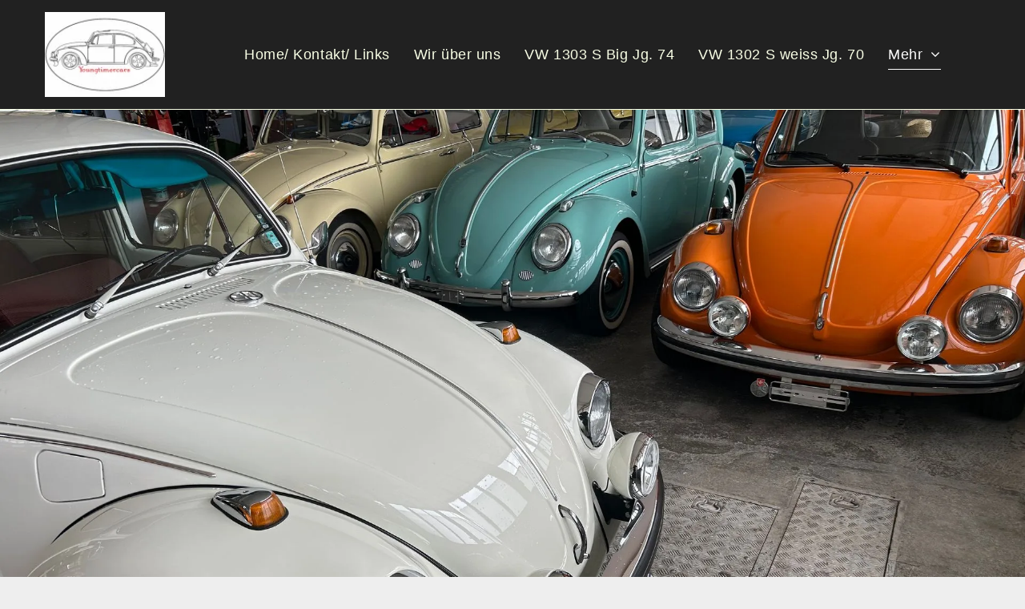

--- FILE ---
content_type: text/html;charset=utf-8
request_url: https://www.youngtimercars.ch/treffen-fotos
body_size: 16464
content:
<!doctype html >
<html xmlns="http://www.w3.org/1999/xhtml" lang="de"
      class="">
<head>
    <meta charset="utf-8">
    




































<script type="text/javascript">
    window._currentDevice = 'desktop';
    window.Parameters = window.Parameters || {
        HomeUrl: 'https://www.youngtimercars.ch/',
        AccountUUID: 'a1a63c7eab9e45a084018b1f9899c82f',
        SystemID: 'EU_PRODUCTION',
        SiteAlias: '58770df34465436d80b8b5e41d5e608a',
        SiteType: atob('RFVEQU9ORQ=='),
        PublicationDate: 'Wed Sep 04 11:11:46 UTC 2024',
        ExternalUid: '00v6900003THxkt',
        IsSiteMultilingual: false,
        InitialPostAlias: '',
        InitialPostPageUuid: '',
        InitialDynamicItem: '',
        DynamicPageInfo: {
            isDynamicPage: false,
            base64JsonRowData: 'null',
        },
        InitialPageAlias: 'treffen-fotos',
        InitialPageUuid: '64eb247d488f44a683ae7e4a106c8035',
        InitialPageId: '30598667',
        InitialEncodedPageAlias: 'dHJlZmZlbi1mb3Rvcw==',
        InitialHeaderUuid: '201155ab00d14e90844496dd4e115b17',
        CurrentPageUrl: '',
        IsCurrentHomePage: false,
        AllowAjax: false,
        AfterAjaxCommand: null,
        HomeLinkText: 'Back To Home',
        UseGalleryModule: false,
        CurrentThemeName: 'Layout Theme',
        ThemeVersion: '44960',
        DefaultPageAlias: '',
        RemoveDID: true,
        WidgetStyleID: null,
        IsHeaderFixed: false,
        IsHeaderSkinny: false,
        IsBfs: true,
        StorePageAlias: 'null',
        StorePagesUrls: 'e30=',
        IsNewStore: 'false',
        StorePath: '',
        StoreId: 'null',
        StoreVersion: 0,
        StoreBaseUrl: '',
        StoreCleanUrl: true,
        StoreDisableScrolling: true,
        IsStoreSuspended: false,
        HasCustomDomain: true,
        SimpleSite: false,
        showCookieNotification: false,
        cookiesNotificationMarkup: 'null',
        translatedPageUrl: '',
        isFastMigrationSite: false,
        sidebarPosition: 'LEFT',
        currentLanguage: 'de',
        currentLocale: 'de',
        NavItems: '{}',
        errors: {
            general: 'There was an error connecting to the page.<br/> Make sure you are not offline.',
            password: 'Incorrect name/password combination',
            tryAgain: 'Try again'
        },
        NavigationAreaParams: {
            ShowBackToHomeOnInnerPages: true,
            NavbarSize: 4,
            NavbarLiveHomePage: 'https://www.youngtimercars.ch/',
            BlockContainerSelector: '.dmBody',
            NavbarSelector: '#dmNav:has(a)',
            SubNavbarSelector: '#subnav_main'
        },
        hasCustomCode: true,
        planID: '1741',
        customTemplateId: 'null',
        siteTemplateId: 'null',
        productId: 'DM_DIRECT',
        disableTracking: false,
        pageType: 'FROM_SCRATCH',
        isRuntimeServer: true,
        isInEditor: false,
        hasNativeStore: false,
        defaultLang: 'de',
        hamburgerMigration: null,
        isFlexSite: false
    };

    window.Parameters.LayoutID = {};
    window.Parameters.LayoutID[window._currentDevice] = 6;
    window.Parameters.LayoutVariationID = {};
    window.Parameters.LayoutVariationID[window._currentDevice] = 5;
</script>





















<!-- Injecting site-wide to the head -->




<!-- End Injecting site-wide to the head -->

<!-- Inject secured cdn script -->


<!-- ========= Meta Tags ========= -->
<!-- PWA settings -->
<script>
    function toHash(str) {
        var hash = 5381, i = str.length;
        while (i) {
            hash = hash * 33 ^ str.charCodeAt(--i)
        }
        return hash >>> 0
    }
</script>
<script>
    (function (global) {
    //const cacheKey = global.cacheKey;
    const isOffline = 'onLine' in navigator && navigator.onLine === false;
    const hasServiceWorkerSupport = 'serviceWorker' in navigator;
    if (isOffline) {
        console.log('offline mode');
    }
    if (!hasServiceWorkerSupport) {
        console.log('service worker is not supported');
    }
    if (hasServiceWorkerSupport && !isOffline) {
        window.addEventListener('load', function () {
            const serviceWorkerPath = '/runtime-service-worker.js?v=3';
            navigator.serviceWorker
                .register(serviceWorkerPath, { scope: './' })
                .then(
                    function (registration) {
                        // Registration was successful
                        console.log(
                            'ServiceWorker registration successful with scope: ',
                            registration.scope
                        );
                    },
                    function (err) {
                        // registration failed :(
                        console.log('ServiceWorker registration failed: ', err);
                    }
                )
                .catch(function (err) {
                    console.log(err);
                });
        });

        // helper function to refresh the page
        var refreshPage = (function () {
            var refreshing;
            return function () {
                if (refreshing) return;
                // prevent multiple refreshes
                var refreshkey = 'refreshed' + location.href;
                var prevRefresh = localStorage.getItem(refreshkey);
                if (prevRefresh) {
                    localStorage.removeItem(refreshkey);
                    if (Date.now() - prevRefresh < 30000) {
                        return; // dont go into a refresh loop
                    }
                }
                refreshing = true;
                localStorage.setItem(refreshkey, Date.now());
                console.log('refereshing page');
                window.location.reload();
            };
        })();

        function messageServiceWorker(data) {
            return new Promise(function (resolve, reject) {
                if (navigator.serviceWorker.controller) {
                    var worker = navigator.serviceWorker.controller;
                    var messageChannel = new MessageChannel();
                    messageChannel.port1.onmessage = replyHandler;
                    worker.postMessage(data, [messageChannel.port2]);
                    function replyHandler(event) {
                        resolve(event.data);
                    }
                } else {
                    resolve();
                }
            });
        }
    }
})(window);
</script>
<!-- Add manifest -->
<link rel="manifest" href="/manifest.json">
<!-- Tell the browser it's a PWA -->
<meta name="mobile-web-app-capable" content="yes">
<!-- Tell iOS it's a PWA -->
<meta name="apple-mobile-web-app-capable" content="yes">
<!-- End PWA settings -->



<link rel="canonical" href="https://www.youngtimercars.ch/treffen-fotos">

<meta id="view" name="viewport" content="initial-scale=1, minimum-scale=1, maximum-scale=5, viewport-fit=cover">
<meta name="apple-mobile-web-app-capable" content="yes">

<!--Add favorites icons-->

<link rel="apple-touch-icon"
      href="https://de.cdn-website.com/58770df34465436d80b8b5e41d5e608a/dms3rep/multi/New+Project+%2833%29.png"/>

<link rel="icon" type="image/x-icon" href="https://de.cdn-website.com/58770df34465436d80b8b5e41d5e608a/site_favicon_16_1725448306405.ico"/>

<!-- End favorite icons -->
<link rel="preconnect" href="https://le-de.cdn-website.com/"/>



<!-- render the required CSS and JS in the head section -->
<script id='d-js-dmapi'>
    window.SystemID = 'EU_PRODUCTION';

    if (!window.dmAPI) {
        window.dmAPI = {
            registerExternalRuntimeComponent: function () {
            },
            getCurrentDeviceType: function () {
                return window._currentDevice;
            },
            runOnReady: (ns, fn) => {
                const safeFn = dmAPI.toSafeFn(fn);
                ns = ns || 'global_' + Math.random().toString(36).slice(2, 11);
                const eventName = 'afterAjax.' + ns;

                if (document.readyState === 'complete') {
                    $.DM.events.off(eventName).on(eventName, safeFn);
                    setTimeout(function () {
                        safeFn({
                            isAjax: false,
                        });
                    }, 0);
                } else {
                    window?.waitForDeferred?.('dmAjax', () => {
                        $.DM.events.off(eventName).on(eventName, safeFn);
                        safeFn({
                            isAjax: false,
                        });
                    });
                }
            },
            toSafeFn: (fn) => {
                if (fn?.safe) {
                    return fn;
                }
                const safeFn = function (...args) {
                    try {
                        return fn?.apply(null, args);
                    } catch (e) {
                        console.log('function failed ' + e.message);
                    }
                };
                safeFn.safe = true;
                return safeFn;
            }
        };
    }

    if (!window.requestIdleCallback) {
        window.requestIdleCallback = function (fn) {
            setTimeout(fn, 0);
        }
    }
</script>

<!-- loadCSS function header.jsp-->






<script id="d-js-load-css">
/**
 * There are a few <link> tags with CSS resource in them that are preloaded in the page
 * in each of those there is a "onload" handler which invokes the loadCSS callback
 * defined here.
 * We are monitoring 3 main CSS files - the runtime, the global and the page.
 * When each load we check to see if we can append them all in a batch. If threre
 * is no page css (which may happen on inner pages) then we do not wait for it
 */
(function () {
  let cssLinks = {};
  function loadCssLink(link) {
    link.onload = null;
    link.rel = "stylesheet";
    link.type = "text/css";
  }
  
    function checkCss() {
      const pageCssLink = document.querySelector("[id*='CssLink']");
      const widgetCssLink = document.querySelector("[id*='widgetCSS']");

        if (cssLinks && cssLinks.runtime && cssLinks.global && (!pageCssLink || cssLinks.page) && (!widgetCssLink || cssLinks.widget)) {
            const storedRuntimeCssLink = cssLinks.runtime;
            const storedPageCssLink = cssLinks.page;
            const storedGlobalCssLink = cssLinks.global;
            const storedWidgetCssLink = cssLinks.widget;

            storedGlobalCssLink.disabled = true;
            loadCssLink(storedGlobalCssLink);

            if (storedPageCssLink) {
                storedPageCssLink.disabled = true;
                loadCssLink(storedPageCssLink);
            }

            if(storedWidgetCssLink) {
                storedWidgetCssLink.disabled = true;
                loadCssLink(storedWidgetCssLink);
            }

            storedRuntimeCssLink.disabled = true;
            loadCssLink(storedRuntimeCssLink);

            requestAnimationFrame(() => {
                setTimeout(() => {
                    storedRuntimeCssLink.disabled = false;
                    storedGlobalCssLink.disabled = false;
                    if (storedPageCssLink) {
                      storedPageCssLink.disabled = false;
                    }
                    if (storedWidgetCssLink) {
                      storedWidgetCssLink.disabled = false;
                    }
                    // (SUP-4179) Clear the accumulated cssLinks only when we're
                    // sure that the document has finished loading and the document 
                    // has been parsed.
                    if(document.readyState === 'interactive') {
                      cssLinks = null;
                    }
                }, 0);
            });
        }
    }
  

  function loadCSS(link) {
    try {
      var urlParams = new URLSearchParams(window.location.search);
      var noCSS = !!urlParams.get("nocss");
      var cssTimeout = urlParams.get("cssTimeout") || 0;

      if (noCSS) {
        return;
      }
      if (link.href && link.href.includes("d-css-runtime")) {
        cssLinks.runtime = link;
        checkCss();
      } else if (link.id === "siteGlobalCss") {
        cssLinks.global = link;
        checkCss();
      } 
      
      else if (link.id && link.id.includes("CssLink")) {
        cssLinks.page = link;
        checkCss();
      } else if (link.id && link.id.includes("widgetCSS")) {
        cssLinks.widget = link;
        checkCss();
      }
      
      else {
        requestIdleCallback(function () {
          window.setTimeout(function () {
            loadCssLink(link);
          }, parseInt(cssTimeout, 10));
        });
      }
    } catch (e) {
      throw e
    }
  }
  window.loadCSS = window.loadCSS || loadCSS;
})();
</script>



<script data-role="deferred-init" type="text/javascript">
    /* usage: window.getDeferred(<deferred name>).resolve() or window.getDeferred(<deferred name>).promise.then(...)*/
    function Def() {
        this.promise = new Promise((function (a, b) {
            this.resolve = a, this.reject = b
        }).bind(this))
    }

    const defs = {};
    window.getDeferred = function (a) {
        return null == defs[a] && (defs[a] = new Def), defs[a]
    }
    window.waitForDeferred = function (b, a, c) {
        let d = window?.getDeferred?.(b);
        d
            ? d.promise.then(a)
            : c && ["complete", "interactive"].includes(document.readyState)
                ? setTimeout(a, 1)
                : c
                    ? document.addEventListener("DOMContentLoaded", a)
                    : console.error(`Deferred  does not exist`);
    };
</script>
<style id="forceCssIncludes">
    /* This file is auto-generated from a `scss` file with the same name */

.videobgwrapper{overflow:hidden;position:absolute;z-index:0;width:100%;height:100%;top:0;left:0;pointer-events:none;border-radius:inherit}.videobgframe{position:absolute;width:101%;height:100%;top:50%;left:50%;transform:translateY(-50%) translateX(-50%);object-fit:fill}#dm video.videobgframe{margin:0}@media (max-width:767px){.dmRoot .dmPhotoGallery.newPhotoGallery:not(.photo-gallery-done){min-height:80vh}}@media (min-width:1025px){.dmRoot .dmPhotoGallery.newPhotoGallery:not(.photo-gallery-done){min-height:45vh}}@media (min-width:768px) and (max-width:1024px){.responsiveTablet .dmPhotoGallery.newPhotoGallery:not(.photo-gallery-done){min-height:45vh}}#dm [data-show-on-page-only]{display:none!important}#dmRoot div.stickyHeaderFix div.site_content{margin-top:0!important}#dmRoot div.stickyHeaderFix div.hamburger-header-container{position:relative}
    

</style>
<style id="cssVariables" type="text/css">
    :root {
  --color_1: rgba(33, 33, 33, 1);
  --color_2: rgba(249, 255, 230, 1);
  --color_3: rgba(254, 254, 254, 1);
  --color_4: rgba(255, 0, 0, 1);
  --color_5: rgba(255, 255, 254, 1);
  --color_6: rgba(202, 172, 0, 1);
  --color_7: rgba(5, 90, 90, 1);
  --color_8: rgba(255, 216, 3, 1);
}
</style>























<!-- Google Fonts Include -->













<!-- loadCSS function fonts.jsp-->



<link type="text/css" rel="stylesheet" href="https://de.cdn-website.com/fonts/css2?family=Figtree:wght@300..900&family=Muli:wght@200;300;400;600;700;800;900&family=Roboto:wght@100;300;400;500;700;900&family=Lato:wght@100;300;400;700;900&family=Oswald:wght@200..700&family=Source+Sans+Pro:wght@200;300;400;600;700;900&amp;subset=latin-ext&amp;display=swap"  />

<style>
@font-face {
  font-family: "ProstoOne-Regular";
  src: url("https://de.cdn-website.com/58770df34465436d80b8b5e41d5e608a/fonts/ProstoOne-Regular-fb85_400.ttf");
  font-weight: 400;
  font-style: normal;
}
</style>






<!-- RT CSS Include d-css-runtime-desktop-one-package-structured-global-->
<link rel="stylesheet" type="text/css" href="https://static.cdn-website.com/mnlt/production/6081/_dm/s/rt/dist/css/d-css-runtime-desktop-one-package-structured-global.min.css" />

<!-- End of RT CSS Include -->

<link type="text/css" rel="stylesheet" href="https://de.cdn-website.com/WIDGET_CSS/d7dfeb9ae26656504b480a067c6dd7a0.css" id="widgetCSS" />

<!-- Support `img` size attributes -->
<style>img[width][height] {
  height: auto;
}</style>

<!-- Support showing sticky element on page only -->
<style>
  body[data-page-alias="treffen-fotos"] #dm [data-show-on-page-only="treffen-fotos"] {
    display: block !important;
  }
</style>

<!-- This is populated in Ajax navigation -->
<style id="pageAdditionalWidgetsCss" type="text/css">
</style>




<!-- Site CSS -->
<link type="text/css" rel="stylesheet" href="https://de.cdn-website.com/58770df34465436d80b8b5e41d5e608a/files/58770df34465436d80b8b5e41d5e608a_1.min.css?v=24" id="siteGlobalCss" />



<style id="customWidgetStyle" type="text/css">
    
</style>
<style id="innerPagesStyle" type="text/css">
    
</style>


<style
        id="additionalGlobalCss" type="text/css"
>
</style>

<style id="pagestyle" type="text/css">
    *#dm *.dmBody a.span.textonly
{
	color:var(--color_3) !important;
}
*#dm *.dmBody div.dmform-error
{
	font-style:normal !important;
}
*#dm *.dmBody div.dmforminput textarea
{
	font-style:italic !important;
}
*#dm *.dmBody div.dmforminput *.fileUploadLink
{
	font-style:italic !important;
}
*#dm *.dmBody div.checkboxwrapper span
{
	font-style:italic !important;
}
*#dm *.dmBody div.radiowrapper span
{
	font-style:italic !important;
}
*#dm *.dmBody nav.u_1232640184.main-navigation.unifiednav .unifiednav__container[data-depth] .unifiednav__item:hover
{
	background-color:rgba(0,0,0,0) !important;
	background-image:none !important;
}
*#dm *.dmBody nav.u_1232640184.main-navigation.unifiednav .unifiednav__container[data-depth] .unifiednav__item.hover
{
	background-color:rgba(0,0,0,0) !important;
	background-image:none !important;
}
*#dm *.dmBody nav.u_1232640184.main-navigation.unifiednav .unifiednav__container[data-depth] .unifiednav__item.dmNavItemSelected
{
	background-color:rgba(0,0,0,0) !important;
	background-image:none !important;
}
*#dm *.dmBody div.u_1630570489 hr
{
	border-top-width:1px !important;
	border-top-style:solid !important;
	color:rgba(249,255,230,1) !important;
}
*#dm *.dmBody *.u_1514236883 .photoGalleryThumbs .image-container a
{
	background-size:contain !important;
}
*#dm *.dmBody div.u_1514236883 .caption-container .caption-text
{
	font-weight:normal !important;
}
*#dm *.dmBody div.u_1514236883 .caption-container .caption-text .rteBlock
{
	font-weight:normal !important;
}
*#dm *.dmBody div.u_1514236883
{
	background-color:rgba(0,0,0,0) !important;
}
*#dm *.dmBody div.u_1514236883 .caption-inner
{
	background-color:rgba(0,0,0,0) !important;
}
*#dm *.dmBody *.u_1767336681
{
	display:none !important;
}
*#dm *.dmBody *.u_1928123941
{
	display:none !important;
}
*#dm *.dmBody *.u_1667169909
{
	display:none !important;
}
*#dm *.dmBody *.u_1513331563
{
	display:none !important;
}
*#dm *.dmBody *.u_1210644744
{
	display:none !important;
}
*#dm *.dmBody *.u_1165104045
{
	display:none !important;
}
*#dm *.dmBody *.u_1790272439
{
	display:none !important;
}
*#dm *.dmBody *.u_1073666466
{
	display:none !important;
}
*#dm *.dmBody *.u_1932705424
{
	background-position:0 50% !important;
}
*#dm *.dmBody *.u_1101471121
{
	background-position:0 50% !important;
}
*#dm *.dmBody *.u_1468839724
{
	background-position:0 50% !important;
}
*#dm *.dmBody *.u_1146513606
{
	background-position:0 50% !important;
}
*#dm *.dmBody *.u_1467202574
{
	background-position:0 50% !important;
}
*#dm *.dmBody *.u_1900089775
{
	background-position:0 50% !important;
}
*#dm *.dmBody *.u_1154952755
{
	display:none !important;
}
*#dm *.dmBody *.u_1298220890
{
	display:none !important;
}
*#dm *.dmBody *.u_1368948986
{
	display:none !important;
}
*#dm *.dmBody *.u_1858798985
{
	display:none !important;
}
*#dm *.dmBody *.u_1474935728
{
	display:none !important;
}
*#dm *.dmBody *.u_1955943097
{
	display:none !important;
}
*#dm *.dmBody *.u_1809892557
{
	display:none !important;
}
*#dm *.dmBody *.u_1669418663
{
	display:none !important;
}
*#dm *.dmBody *.u_1052017512
{
	display:none !important;
}
*#dm *.dmBody *.u_1461197886
{
	display:none !important;
}
*#dm *.dmBody *.u_1577219251
{
	display:none !important;
}
*#dm *.dmBody *.u_1419525435
{
	display:none !important;
}
*#dm *.dmBody *.u_1860212518
{
	display:none !important;
}
*#dm *.dmBody *.u_1190716359
{
	display:none !important;
}
*#dm *.dmBody *.u_1813198170
{
	display:none !important;
}
*#dm *.dmBody *.u_1154990265
{
	display:none !important;
}
*#dm *.dmBody div.u_1808624626
{
	background-repeat:no-repeat !important;
	background-image:url('https://le-de.cdn-website.com/58770df34465436d80b8b5e41d5e608a/dms3rep/multi/opt/IMG_5055-173d0f4e-2880w.jpg') !important;
	background-size:cover !important;
}

</style>

<style id="pagestyleDevice" type="text/css">
    *#dm *.d-page-1716942098 DIV.dmInner{
background-repeat:no-repeat !important;
background-size:cover !important;
background-attachment:fixed !important;
background-position:50% 50% !important}
*#dm *.d-page-1716942098 DIV#dmSlideRightNavRight{
background-repeat:no-repeat !important;
background-image:none !important;
background-size:cover !important;
background-attachment:fixed !important;
background-position:50% 50% !important}
*#dm *.dmBody *.u_1514236883 .photoGalleryThumbs{
padding:5px !important}
*#dm *.dmBody *.u_1514236883 .layout-container{
padding:5px !important}
*#dm *.dmBody *.u_1514236883 .photoGalleryViewAll{
padding:0 10px !important}
*#dm *.dmBody *.u_1514236883 .photoGalleryThumbs .image-container a{
padding-top:400px !important}
*#dm *.dmBody div.u_1514236883 .caption-container .caption-text{
font-size:18px !important}
*#dm *.dmBody div.u_1514236883 .caption-container .caption-text .rteBlock{
font-size:18px !important}
*#dm *.dmBody div.u_1814784058{
float:none !important;
top:0 !important;
left:0 !important;
width:calc(100% - 0px) !important;
position:relative !important;
height:auto !important;
padding-top:2px !important;
padding-left:0 !important;
padding-bottom:2px !important;
min-height:auto !important;
margin-right:auto !important;
margin-left:auto !important;
max-width:100% !important;
margin-top:37px !important;
margin-bottom:8px !important;
padding-right:0 !important;
min-width:25px !important}
*#dm *.dmBody div.u_1514236883{
float:none !important;
top:0 !important;
left:0 !important;
width:calc(100% - 0px) !important;
position:relative !important;
height:auto !important;
padding-top:0 !important;
padding-left:0 !important;
padding-bottom:0 !important;
min-height:auto !important;
margin-right:auto !important;
margin-left:auto !important;
max-width:100% !important;
margin-top:24px !important;
margin-bottom:10px !important;
padding-right:0 !important;
min-width:25px !important;
text-align:start !important}
*#dm *.dmBody div.u_1439322191{
float:none !important;
top:0 !important;
left:0 !important;
width:calc(100% - 0px) !important;
position:relative !important;
height:auto !important;
padding-top:2px !important;
padding-left:0 !important;
padding-bottom:2px !important;
min-height:auto !important;
margin-right:auto !important;
margin-left:auto !important;
max-width:100% !important;
margin-top:17px !important;
margin-bottom:8px !important;
padding-right:0 !important;
min-width:25px !important}
*#dm *.dmBody div.u_1045940404{
margin-left:0 !important;
padding-top:20px !important;
padding-left:40px !important;
padding-bottom:80px !important;
margin-top:0 !important;
margin-bottom:0 !important;
margin-right:0 !important;
padding-right:40px !important;
width:auto !important}
*#dm *.dmBody div.u_1808624626{
padding-top:297.5px !important;
padding-left:40px !important;
padding-bottom:297.5px !important;
padding-right:40px !important;
width:auto !important;
background-position:50% 50% !important;
float:none !important;
top:0 !important;
left:0 !important;
position:relative !important;
height:auto !important;
min-height:auto !important;
max-width:100% !important;
min-width:0 !important;
text-align:start !important}
*#dm *.dmBody div.u_1808624626{
padding-top:297.5px !important;
padding-left:40px !important;
padding-bottom:297.5px !important;
padding-right:40px !important;
width:auto !important;
background-position:50% 50% !important;
float:none !important;
top:0 !important;
left:0 !important;
position:relative !important;
height:auto !important;
min-height:auto !important;
max-width:100% !important;
min-width:0 !important;
text-align:start !important}
</style>

<!-- Flex Sections CSS -->







<style id="globalFontSizeStyle" type="text/css">
    
</style>
<style id="pageFontSizeStyle" type="text/css">
</style>




<style id="hideAnimFix">
  .dmDesktopBody:not(.editGrid) [data-anim-desktop]:not([data-anim-desktop='none']), .dmDesktopBody:not(.editGrid) [data-anim-extended] {
    visibility: hidden;
  }

  .dmDesktopBody:not(.editGrid) .dmNewParagraph[data-anim-desktop]:not([data-anim-desktop='none']), .dmDesktopBody:not(.editGrid) .dmNewParagraph[data-anim-extended] {
    visibility: hidden !important;
  }


  #dmRoot:not(.editGrid) .flex-element [data-anim-extended] {
    visibility: hidden;
  }

</style>




<style id="fontFallbacks">
    @font-face {
  font-family: "Figtree Fallback";
  src: local('Arial');
  ascent-override: 93.6018%;
  descent-override: 24.632%;
  size-adjust: 101.4938%;
  line-gap-override: 0%;
 }@font-face {
  font-family: "Roboto Fallback";
  src: local('Arial');
  ascent-override: 92.6709%;
  descent-override: 24.3871%;
  size-adjust: 100.1106%;
  line-gap-override: 0%;
 }@font-face {
  font-family: "Lato Fallback";
  src: local('Arial');
  ascent-override: 101.3181%;
  descent-override: 21.865%;
  size-adjust: 97.4159%;
  line-gap-override: 0%;
 }@font-face {
  font-family: "Helvetica Fallback";
  src: local('Arial');
  ascent-override: 77.002%;
  descent-override: 22.998%;
  line-gap-override: 0%;
 }@font-face {
  font-family: "Arial Fallback";
  src: local('Arial');
  line-gap-override: 0%;
 }@font-face {
  font-family: "Oswald Fallback";
  src: local('Arial');
  ascent-override: 145.0682%;
  descent-override: 35.1423%;
  size-adjust: 82.2372%;
  line-gap-override: 0%;
 }
</style>


<!-- End render the required css and JS in the head section -->






<meta property="og:type" content="website">
<meta property="og:url" content="https://www.youngtimercars.ch/treffen-fotos">

  <title>
    Youngtimercars
  </title>
  <meta name="keywords" content="Youngtimercars"/>
  <meta name="description" content="Youngtimercars, Instandhaltung ersatzteile, diverser Marken, speziell Käfer"/>

  <meta name="siteType" value="{{AdDirectionProductName}}"/>

  <meta name="twitter:card" content="summary"/>
  <meta name="twitter:title" content="Youngtimercars"/>
  <meta name="twitter:description" content="Youngtimercars, Instandhaltung ersatzteile, diverser Marken, speziell Käfer"/>
  <meta property="og:description" content="Youngtimercars, Instandhaltung ersatzteile, diverser Marken, speziell Käfer"/>
  <meta property="og:title" content="Youngtimercars"/>




<!-- SYS- RVVfUFJPRFVDVElPTg== -->
</head>





















<body id="dmRoot" data-page-alias="treffen-fotos"  class="dmRoot dmDesktopBody fix-mobile-scrolling addCanvasBorder dmResellerSite dmLargeBody responsiveTablet "
      style="padding:0;margin:0;"
      
    >
















<!-- ========= Site Content ========= -->
<div id="dm" class='dmwr'>
    
    <div class="dm_wrapper standard-var5 widgetStyle-3 standard">
         <div dmwrapped="true" id="1901957768" class="dm-home-page" themewaschanged="true" desktop-global-classes="" tablet-global-classes=""> <div dmtemplateid="Hamburger" data-responsive-name="ResponsiveDesktopTopTabletHamburger" class="runtime-module-container dm-bfs dm-layout-sec hasAnimations rows-1200 hide-back-to-top hamburger-reverse dmPageBody d-page-1716942098 inputs-css-clean dmFreeHeader" id="dm-outer-wrapper" data-page-class="1716942098" data-soch="true" data-background-parallax-selector=".dmHomeSection1, .dmSectionParallex"> <div id="dmStyle_outerContainer" class="dmOuter"> <div id="dmStyle_innerContainer" class="dmInner"> <div class="dmLayoutWrapper standard-var dmStandardDesktop"> <div id="site_content"> <div class="p_hfcontainer showOnMedium"> <div id="hamburger-drawer" class="hamburger-drawer layout-drawer" layout="71c3222311044d41b5c192d19c193050===header" data-origin="side-reverse"> <div class="u_1642550799 dmRespRow" style="text-align: center;" id="1642550799"> <div class="dmRespColsWrapper" id="1375191571"> <div class="u_1814859884 dmRespCol small-12 medium-12 large-12 empty-column" id="1814859884"></div> 
</div> 
</div> 
 <div class="u_1588966458 dmRespRow middleDrawerRow" style="text-align: center;" id="1588966458"> <div class="dmRespColsWrapper" id="1990628474"> <div class="dmRespCol small-12 u_1684017016 medium-12 large-12" id="1684017016"> <nav class="u_1392800710 effect-bottom2 main-navigation unifiednav dmLinksMenu" role="navigation" layout-main="vertical_nav_layout_2" layout-sub="" data-show-vertical-sub-items="HIDE" id="1392800710" dmle_extension="onelinksmenu" data-element-type="onelinksmenu" data-logo-src="" alt="" data-nav-structure="VERTICAL" wr="true" icon="true" surround="true" adwords="" navigation-id="unifiedNav"> <ul role="menubar" class="unifiednav__container  " data-auto="navigation-pages"> <li role="menuitem" class=" unifiednav__item-wrap " data-auto="more-pages" data-depth="0"> <a href="/" class="unifiednav__item  dmUDNavigationItem_010101588007  " target="" data-target-page-alias=""> <span class="nav-item-text " data-link-text="
         Home/ Kontakt/ Links
        " data-auto="page-text-style">Home/ Kontakt/ Links<span class="icon icon-angle-down"></span> 
</span> 
</a> 
</li> 
 <li role="menuitem" class=" unifiednav__item-wrap " data-auto="more-pages" data-depth="0"> <a href="/wir-c3-bcber-uns" class="unifiednav__item  dmUDNavigationItem_010101773095  " target="" data-target-page-alias=""> <span class="nav-item-text " data-link-text="
         Wir über uns
        " data-auto="page-text-style">Wir &uuml;ber uns<span class="icon icon-angle-down"></span> 
</span> 
</a> 
</li> 
 <li role="menuitem" class=" unifiednav__item-wrap " data-auto="more-pages" data-depth="0"> <a href="/fahrzeuge-vw-copy-3" class="unifiednav__item  dmUDNavigationItem_010101567546  " target="" data-target-page-alias=""> <span class="nav-item-text " data-link-text="
         VW 1303 S Big Jg. 74
        " data-auto="page-text-style">VW 1303 S Big Jg. 74<span class="icon icon-angle-down"></span> 
</span> 
</a> 
</li> 
 <li role="menuitem" class=" unifiednav__item-wrap " data-auto="more-pages" data-depth="0"> <a href="/fahrzeuge-vw-copy-2" class="unifiednav__item  dmUDNavigationItem_010101748751  " target="" data-target-page-alias=""> <span class="nav-item-text " data-link-text="
         VW 1302 S weiss Jg. 70
        " data-auto="page-text-style">VW 1302 S weiss Jg. 70<span class="icon icon-angle-down"></span> 
</span> 
</a> 
</li> 
 <li role="menuitem" class=" unifiednav__item-wrap " data-auto="more-pages" data-depth="0"> <a href="/fahrzeuge-vw-copy-1" class="unifiednav__item  dmUDNavigationItem_010101793069  " target="" data-target-page-alias=""> <span class="nav-item-text " data-link-text="
         VW 1600 TL/E Jg. 71
        " data-auto="page-text-style">VW 1600 TL/E Jg. 71<span class="icon icon-angle-down"></span> 
</span> 
</a> 
</li> 
 <li role="menuitem" class=" unifiednav__item-wrap " data-auto="more-pages" data-depth="0"> <a href="/fahrzeuge-vw-copy" class="unifiednav__item  dmUDNavigationItem_010101142212  " target="" data-target-page-alias=""> <span class="nav-item-text " data-link-text="
         VW 411 LE Variant gelb Jg. 69
        " data-auto="page-text-style">VW 411 LE Variant gelb Jg. 69<span class="icon icon-angle-down"></span> 
</span> 
</a> 
</li> 
 <li role="menuitem" class=" unifiednav__item-wrap " data-auto="more-pages" data-depth="0"> <a href="/fahrzeuge-vw-copy-4" class="unifiednav__item  dmUDNavigationItem_010101289389  " target="" data-target-page-alias=""> <span class="nav-item-text " data-link-text="
         VW 411 LE Variant rot Jg. 69
        " data-auto="page-text-style">VW 411 LE Variant rot Jg. 69<span class="icon icon-angle-down"></span> 
</span> 
</a> 
</li> 
 <li role="menuitem" class=" unifiednav__item-wrap " data-auto="more-pages" data-depth="0"> <a href="/vw-1303-s-big-jg.-74-copy" class="unifiednav__item  dmUDNavigationItem_010101284954  " target="" data-target-page-alias=""> <span class="nav-item-text " data-link-text="
         VW Hot Bubbel Buggy Jg. 68
        " data-auto="page-text-style">VW Hot Bubbel Buggy Jg. 68<span class="icon icon-angle-down"></span> 
</span> 
</a> 
</li> 
 <li role="menuitem" class=" unifiednav__item-wrap " data-auto="more-pages" data-depth="0"> <a href="/angebote-projekte-copy-1" class="unifiednav__item  dmUDNavigationItem_010101681571  " target="" data-target-page-alias=""> <span class="nav-item-text " data-link-text="
         Golf 1 GTI Jg. 81
        " data-auto="page-text-style">Golf 1 GTI Jg. 81<span class="icon icon-angle-down"></span> 
</span> 
</a> 
</li> 
 <li role="menuitem" class=" unifiednav__item-wrap " data-auto="more-pages" data-depth="0"> <a href="/fahrzeuge-vw" class="unifiednav__item  dmUDNavigationItem_010101544064  " target="" data-target-page-alias=""> <span class="nav-item-text " data-link-text="
         VW Golf GTI 16V Jg. 91
        " data-auto="page-text-style">VW Golf GTI 16V Jg. 91<span class="icon icon-angle-down"></span> 
</span> 
</a> 
</li> 
 <li role="menuitem" class=" unifiednav__item-wrap " data-auto="more-pages" data-depth="0"> <a href="/opel-ford-mercedes" class="unifiednav__item  dmUDNavigationItem_010101584959  " target="" data-target-page-alias=""> <span class="nav-item-text " data-link-text="
         Opel, Ford,
        " data-auto="page-text-style">Opel, Ford,<span class="icon icon-angle-down"></span> 
</span> 
</a> 
</li> 
 <li role="menuitem" class=" unifiednav__item-wrap " data-auto="more-pages" data-depth="0"> <a href="/treffen-fotos" class="unifiednav__item  dmNavItemSelected  dmUDNavigationItem_010101218707  " target="" data-target-page-alias="" aria-current="page" data-auto="selected-page"> <span class="nav-item-text " data-link-text="
         Treffen/ Fotos
        " data-auto="page-text-style">Treffen/ Fotos<span class="icon icon-angle-down"></span> 
</span> 
</a> 
</li> 
 <li role="menuitem" class=" unifiednav__item-wrap " data-auto="more-pages" data-depth="0"> <a href="/angebote-projekte" class="unifiednav__item  dmUDNavigationItem_010101117978  " target="" data-target-page-alias=""> <span class="nav-item-text " data-link-text="
         Angebote/ Projekte
        " data-auto="page-text-style">Angebote/ Projekte<span class="icon icon-angle-down"></span> 
</span> 
</a> 
</li> 
 <li role="menuitem" class=" unifiednav__item-wrap " data-auto="more-pages" data-depth="0"> <a href="/angebote-projekte-copy" class="unifiednav__item  dmUDNavigationItem_010101462930  " target="" data-target-page-alias=""> <span class="nav-item-text " data-link-text="
         Hochzeitsfahrten
        " data-auto="page-text-style">Hochzeitsfahrten<span class="icon icon-angle-down"></span> 
</span> 
</a> 
</li> 
 <li role="menuitem" class=" unifiednav__item-wrap " data-auto="more-pages" data-depth="0"> <a href="/hochzeitsfahrten-copy" class="unifiednav__item  dmUDNavigationItem_010101221993  " target="" data-target-page-alias=""> <span class="nav-item-text " data-link-text="
         Chauffeur mit Limousine
        " data-auto="page-text-style">Chauffeur mit Limousine<span class="icon icon-angle-down"></span> 
</span> 
</a> 
</li> 
</ul> 
</nav> 
</div> 
</div> 
</div> 
 <div class="dmRespRow u_1544278872" style="text-align: center;" id="1544278872"> <div class="dmRespColsWrapper" id="1096373947"> <div class="u_1417489566 dmRespCol small-12 medium-12 large-12 empty-column" id="1417489566"></div> 
</div> 
</div> 
</div> 
 <div class="layout-drawer-overlay" id="layout-drawer-overlay"></div> 
</div> 
 <div class="site_content"> <div id="hamburger-header-container" class="showOnMedium hamburger-header-container p_hfcontainer"> <div id="hamburger-header" class="hamburger-header p_hfcontainer" layout="44dc38f951e9489490b055748e10ba9f===header" data-scrollable-target="body" data-scroll-responder-id="hamburger-header"> <div class="u_1976198127 dmRespRow fullBleedChanged fullBleedMode" style="text-align: center;" id="1976198127"> <div class="dmRespColsWrapper" id="1668147588"> <div class="u_1939440647 dmRespCol small-12 medium-12 large-12" id="1939440647"> <div class="u_1195140983 imageWidget align-center" data-element-type="image" data-widget-type="image" id="1195140983"> <a href="/" id="1249625767"><img src="https://le-de.cdn-website.com/58770df34465436d80b8b5e41d5e608a/dms3rep/multi/opt/9859478-new_image1565549540.w180.h100-cee74c8a-1920w.png" alt="Youngtimercars" id="1537807609" class="" data-dm-image-path="https://de.cdn-website.com/58770df34465436d80b8b5e41d5e608a/dms3rep/multi/9859478-new_image1565549540.w180.h100-cee74c8a.png" width="141" height="100" onerror="handleImageLoadError(this)"/></a> 
</div> 
</div> 
</div> 
</div> 
</div> 
</div> 
 <button class="showOnMedium layout-drawer-hamburger hamburger-on-header" id="layout-drawer-hamburger" aria-label="menu" aria-controls="hamburger-drawer" aria-expanded="false"> <span class="hamburger__slice"></span> 
 <span class="hamburger__slice"></span> 
 <span class="hamburger__slice"></span> 
</button> 
 <div class="dmHeaderContainer fHeader d-header-wrapper showOnLarge"> <div id="hcontainer" class="u_hcontainer dmHeader p_hfcontainer" freeheader="true" headerlayout="b58ba5b5703b4cd7b5f5f7951565dc87===horizontal-layout-2" layout="f014fc9487554eb885e18628ee6309e9===header" mini-header-show-only-navigation-row="true"> <div dm:templateorder="85" class="dmHeaderResp dmHeaderStack noSwitch" id="1709005236"> <div class="dmRespRow u_1090357306 fullBleedChanged fullBleedMode" id="1090357306"> <div class="dmRespColsWrapper" id="1492942515"> <div class="u_1169413716 dmRespCol small-12 large-2 medium-2" id="1169413716"> <div class="u_1894786491 imageWidget align-center" data-element-type="image" data-widget-type="image" id="1894786491"> <a href="/" id="1619965154"><img src="https://le-de.cdn-website.com/58770df34465436d80b8b5e41d5e608a/dms3rep/multi/opt/9859478-new_image1565549540.w180.h100-cee74c8a-1920w.png" alt="Youngtimercars" id="1747422872" class="" data-dm-image-path="https://de.cdn-website.com/58770df34465436d80b8b5e41d5e608a/dms3rep/multi/9859478-new_image1565549540.w180.h100-cee74c8a.png" width="141" height="100" onerror="handleImageLoadError(this)"/></a> 
</div> 
</div> 
 <div class="u_1869370426 dmRespCol small-12 large-10 medium-10" id="1869370426"> <nav class="u_1731355138 effect-bottom2 main-navigation unifiednav dmLinksMenu" role="navigation" layout-main="horizontal_nav_layout_1" layout-sub="submenu_horizontal_1" data-show-vertical-sub-items="HOVER" id="1731355138" dmle_extension="onelinksmenu" data-element-type="onelinksmenu" data-logo-src="" alt="" data-nav-structure="HORIZONTAL" wr="true" icon="true" surround="true" adwords="" navigation-id="unifiedNav"> <ul role="menubar" class="unifiednav__container  " data-auto="navigation-pages"> <li role="menuitem" class=" unifiednav__item-wrap " data-auto="more-pages" data-depth="0"> <a href="/" class="unifiednav__item  dmUDNavigationItem_010101588007  " target="" data-target-page-alias=""> <span class="nav-item-text " data-link-text="
         Home/ Kontakt/ Links
        " data-auto="page-text-style">Home/ Kontakt/ Links<span class="icon icon-angle-down"></span> 
</span> 
</a> 
</li> 
 <li role="menuitem" class=" unifiednav__item-wrap " data-auto="more-pages" data-depth="0"> <a href="/wir-c3-bcber-uns" class="unifiednav__item  dmUDNavigationItem_010101773095  " target="" data-target-page-alias=""> <span class="nav-item-text " data-link-text="
         Wir über uns
        " data-auto="page-text-style">Wir &uuml;ber uns<span class="icon icon-angle-down"></span> 
</span> 
</a> 
</li> 
 <li role="menuitem" class=" unifiednav__item-wrap " data-auto="more-pages" data-depth="0"> <a href="/fahrzeuge-vw-copy-3" class="unifiednav__item  dmUDNavigationItem_010101567546  " target="" data-target-page-alias=""> <span class="nav-item-text " data-link-text="
         VW 1303 S Big Jg. 74
        " data-auto="page-text-style">VW 1303 S Big Jg. 74<span class="icon icon-angle-down"></span> 
</span> 
</a> 
</li> 
 <li role="menuitem" class=" unifiednav__item-wrap " data-auto="more-pages" data-depth="0"> <a href="/fahrzeuge-vw-copy-2" class="unifiednav__item  dmUDNavigationItem_010101748751  " target="" data-target-page-alias=""> <span class="nav-item-text " data-link-text="
         VW 1302 S weiss Jg. 70
        " data-auto="page-text-style">VW 1302 S weiss Jg. 70<span class="icon icon-angle-down"></span> 
</span> 
</a> 
</li> 
 <li role="menuitem" aria-haspopup="true" data-sub-nav-menu="true" class=" unifiednav__item-wrap null dmUDNavigationItem_dmMore" data-auto="more-pages" data-depth="0"> <a class="unifiednav__item    unifiednav__item_has-sub-nav" target="" data-target-page-alias=""> <span class="nav-item-text " data-link-text="Mehr" data-auto="page-text-style">Mehr<span class="icon icon-angle-down"></span> 
</span> 
</a> 
 <ul role="menu" aria-expanded="false" class="unifiednav__container unifiednav__container_sub-nav" data-depth="0" data-auto="sub-pages"> <li role="menuitem" class=" unifiednav__item-wrap " data-auto="more-pages" data-depth="1"> <a href="/fahrzeuge-vw-copy-1" class="unifiednav__item  dmUDNavigationItem_010101793069  " target="" data-target-page-alias=""> <span class="nav-item-text " data-link-text="
         VW 1600 TL/E Jg. 71
        " data-auto="page-text-style">VW 1600 TL/E Jg. 71<span class="icon icon-angle-right"></span> 
</span> 
</a> 
</li> 
 <li role="menuitem" class=" unifiednav__item-wrap " data-auto="more-pages" data-depth="1"> <a href="/fahrzeuge-vw-copy" class="unifiednav__item  dmUDNavigationItem_010101142212  " target="" data-target-page-alias=""> <span class="nav-item-text " data-link-text="
         VW 411 LE Variant gelb Jg. 69
        " data-auto="page-text-style">VW 411 LE Variant gelb Jg. 69<span class="icon icon-angle-right"></span> 
</span> 
</a> 
</li> 
 <li role="menuitem" class=" unifiednav__item-wrap " data-auto="more-pages" data-depth="1"> <a href="/fahrzeuge-vw-copy-4" class="unifiednav__item  dmUDNavigationItem_010101289389  " target="" data-target-page-alias=""> <span class="nav-item-text " data-link-text="
         VW 411 LE Variant rot Jg. 69
        " data-auto="page-text-style">VW 411 LE Variant rot Jg. 69<span class="icon icon-angle-right"></span> 
</span> 
</a> 
</li> 
 <li role="menuitem" class=" unifiednav__item-wrap " data-auto="more-pages" data-depth="1"> <a href="/vw-1303-s-big-jg.-74-copy" class="unifiednav__item  dmUDNavigationItem_010101284954  " target="" data-target-page-alias=""> <span class="nav-item-text " data-link-text="
         VW Hot Bubbel Buggy Jg. 68
        " data-auto="page-text-style">VW Hot Bubbel Buggy Jg. 68<span class="icon icon-angle-right"></span> 
</span> 
</a> 
</li> 
 <li role="menuitem" class=" unifiednav__item-wrap " data-auto="more-pages" data-depth="1"> <a href="/angebote-projekte-copy-1" class="unifiednav__item  dmUDNavigationItem_010101681571  " target="" data-target-page-alias=""> <span class="nav-item-text " data-link-text="
         Golf 1 GTI Jg. 81
        " data-auto="page-text-style">Golf 1 GTI Jg. 81<span class="icon icon-angle-right"></span> 
</span> 
</a> 
</li> 
 <li role="menuitem" class=" unifiednav__item-wrap " data-auto="more-pages" data-depth="1"> <a href="/fahrzeuge-vw" class="unifiednav__item  dmUDNavigationItem_010101544064  " target="" data-target-page-alias=""> <span class="nav-item-text " data-link-text="
         VW Golf GTI 16V Jg. 91
        " data-auto="page-text-style">VW Golf GTI 16V Jg. 91<span class="icon icon-angle-right"></span> 
</span> 
</a> 
</li> 
 <li role="menuitem" class=" unifiednav__item-wrap " data-auto="more-pages" data-depth="1"> <a href="/opel-ford-mercedes" class="unifiednav__item  dmUDNavigationItem_010101584959  " target="" data-target-page-alias=""> <span class="nav-item-text " data-link-text="
         Opel, Ford,
        " data-auto="page-text-style">Opel, Ford,<span class="icon icon-angle-right"></span> 
</span> 
</a> 
</li> 
 <li role="menuitem" class=" unifiednav__item-wrap " data-auto="more-pages" data-depth="1"> <a href="/treffen-fotos" class="unifiednav__item  dmNavItemSelected  dmUDNavigationItem_010101218707  " target="" data-target-page-alias="" aria-current="page" data-auto="selected-page"> <span class="nav-item-text " data-link-text="
         Treffen/ Fotos
        " data-auto="page-text-style">Treffen/ Fotos<span class="icon icon-angle-right"></span> 
</span> 
</a> 
</li> 
 <li role="menuitem" class=" unifiednav__item-wrap " data-auto="more-pages" data-depth="1"> <a href="/angebote-projekte" class="unifiednav__item  dmUDNavigationItem_010101117978  " target="" data-target-page-alias=""> <span class="nav-item-text " data-link-text="
         Angebote/ Projekte
        " data-auto="page-text-style">Angebote/ Projekte<span class="icon icon-angle-right"></span> 
</span> 
</a> 
</li> 
 <li role="menuitem" class=" unifiednav__item-wrap " data-auto="more-pages" data-depth="1"> <a href="/angebote-projekte-copy" class="unifiednav__item  dmUDNavigationItem_010101462930  " target="" data-target-page-alias=""> <span class="nav-item-text " data-link-text="
         Hochzeitsfahrten
        " data-auto="page-text-style">Hochzeitsfahrten<span class="icon icon-angle-right"></span> 
</span> 
</a> 
</li> 
 <li role="menuitem" class=" unifiednav__item-wrap " data-auto="more-pages" data-depth="1"> <a href="/hochzeitsfahrten-copy" class="unifiednav__item  dmUDNavigationItem_010101221993  " target="" data-target-page-alias=""> <span class="nav-item-text " data-link-text="
         Chauffeur mit Limousine
        " data-auto="page-text-style">Chauffeur mit Limousine<span class="icon icon-angle-right"></span> 
</span> 
</a> 
</li> 
</ul> 
</li> 
</ul> 
</nav> 
</div> 
</div> 
</div> 
</div> 
</div> 
</div> 
 <div dmwrapped="true" id="dmFirstContainer" class="dmBody u_dmStyle_template_treffen-fotos dm-home-page" themewaschanged="true" desktop-global-classes="" tablet-global-classes=""> <div id="allWrapper" class="allWrapper"><!-- navigation placeholders --> <div id="dm_content" class="dmContent" role="main"> <div dm:templateorder="170" class="dmHomeRespTmpl mainBorder dmRespRowsWrapper dmFullRowRespTmpl" id="1716942098"> <div class="u_1808624626 dmRespRow" id="1808624626"> <div class="dmRespColsWrapper" id="1287137136"> <div class="dmRespCol empty-column large-12 medium-12 small-12" id="1531117817"></div> 
</div> 
</div> 
 <div class="dmRespRow u_1045940404" id="1045940404"> <div class="dmRespColsWrapper" id="1416371739"> <div class="dmRespCol large-12 medium-12 small-12" id="1430837876"> <div class="dmDividerWrapper clearfix u_1630570489" data-element-type="dDividerId" data-layout="divider-style-1" data-widget-version="2" id="1630570489"><hr class="dmDivider" style="border-width:2px; border-top-style:solid; color:grey;" id="1089562823"/></div> 
 <div class="u_1814784058 dmNewParagraph" data-element-type="paragraph" data-version="5" id="1814784058"> <h1 style="line-height: 50px;" class="m-size-28"><span class="m-font-size-28" m-font-size-set="true" style="display: unset;">Treffen/ Fotos</span><span style="display: initial;"><span class="ql-cursor">﻿</span></span></h1> 
</div> 
 <div class="u_1439322191 dmNewParagraph" data-element-type="paragraph" data-version="5" id="1439322191" style="transition: none 0s ease 0s; text-align: left; display: block;"> <h2><span style="display: unset; font-weight: bold;">In diversen Zeitschriften waren unsere Fahrzeuge schon zu sehen</span></h2> 
</div> 
 <div class="u_1514236883 dmPhotoGallery newPhotoGallery dmPhotoGalleryResp photo-gallery-done text-layout-bottom captionAlignment-center_left photoGallery" galleryoptionsparams="{thumbnailsPerRow: 3, rowsToShow: 3, imageScaleMethod: true}" data-desktop-layout="square" data-desktop-columns="2" data-element-type="dPhotoGalleryId" data-desktop-text-layout="bottom" id="1514236883" data-placeholder="false" data-link-gallery="true" data-desktop-caption-alignment="center_left" data-rows-to-show="3" data-enable-lazy-loading="false" data-mobile-caption-alignment="center_left" data-mobile-columns="1"> <div class="dmPhotoGalleryHolder clearfix gallery shadowEffectToChildren gallery4inArow" id="1362986591"></div> 
 <div class="layout-container square"> <div class="photogallery-row " data-index=""> <div class="photogallery-column column-2" data-index="0"> <div index="0" class="photoGalleryThumbs animated  " data-index="0"> <div class="thumbnailInnerWrapper" style="opacity: 1;"> <div class="image-container revealed"> <a data-dm-multisize-attr="temp" aria-labelledby="1667169909" data-dm-force-device="mobile" class="u_1932705424" data-image-url="https://de.cdn-website.com/58770df34465436d80b8b5e41d5e608a/dms3rep/multi/1905023-efbae4b3c40a8dffff80eeffa86322.jpg" style="background-image: url('https://le-de.cdn-website.com/58770df34465436d80b8b5e41d5e608a/dms3rep/multi/opt/1905023-efbae4b3c40a8dffff80eeffa86322-640w.jpg');"><img id="1840275665" data-src="https://le-de.cdn-website.com/58770df34465436d80b8b5e41d5e608a/dms3rep/multi/opt/1905023-efbae4b3c40a8dffff80eeffa86322-1920w.jpg" alt="Youngtimercars" aria-labelledby="1667169909" onerror="handleImageLoadError(this)"/></a> 
</div> 
 <div id="1767336681" class="caption-container u_1767336681" style="display:none"> <span class="caption-inner"> <div id="1667169909" class="caption-text u_1667169909"><p class="rteBlock"><strong>\</strong></p></div> 
 <a id="1513331563" class="caption-button dmWidget  clearfix u_1513331563" href="" style=""> <span class="iconBg"> <span class="icon hasFontIcon "></span> 
</span> 
 <span class="text">Button</span> 
</a> 
</span> 
</div> 
</div> 
</div> 
</div> 
 <div class="photogallery-column column-2" data-index="1"> <div index="1" class="photoGalleryThumbs animated  " data-index="1"> <div class="thumbnailInnerWrapper" style="opacity: 1;"> <div class="image-container revealed"> <a data-dm-multisize-attr="temp" aria-label="Youngtimercars" data-dm-force-device="mobile" class="u_1101471121" data-image-url="https://de.cdn-website.com/58770df34465436d80b8b5e41d5e608a/dms3rep/multi/1905145-5c35a77388689c9bffffa17effa86322-1bcb7305.jpg" style="background-image: url('https://le-de.cdn-website.com/58770df34465436d80b8b5e41d5e608a/dms3rep/multi/opt/1905145-5c35a77388689c9bffffa17effa86322-1bcb7305-640w.jpg');"><img id="1790642941" data-src="https://le-de.cdn-website.com/58770df34465436d80b8b5e41d5e608a/dms3rep/multi/opt/1905145-5c35a77388689c9bffffa17effa86322-1bcb7305-1920w.jpg" alt="Youngtimercars" aria-label="Youngtimercars" onerror="handleImageLoadError(this)"/></a> 
</div> 
 <div id="1210644744" class="caption-container u_1210644744" style="display:none"> <span class="caption-inner"> <a id="1073666466" class="caption-button dmWidget  clearfix u_1073666466" href="" style=""> <span class="iconBg"> <span class="icon hasFontIcon "></span> 
</span> 
 <span class="text">Button</span> 
</a> 
</span> 
</div> 
</div> 
</div> 
</div> 
</div> 
 <div class="photogallery-row " data-index=""> <div class="photogallery-column column-2" data-index="2"> <div index="2" class="photoGalleryThumbs animated  " data-index="2"> <div class="thumbnailInnerWrapper" style="opacity: 1;"> <div class="image-container revealed"> <a data-dm-multisize-attr="temp" aria-label="Youngtimercars" data-dm-force-device="mobile" class="u_1468839724" data-image-url="https://de.cdn-website.com/58770df34465436d80b8b5e41d5e608a/dms3rep/multi/1905146-5c35a77388689c9bffffa17fffa86322.jpg" style="background-image: url('https://le-de.cdn-website.com/58770df34465436d80b8b5e41d5e608a/dms3rep/multi/opt/1905146-5c35a77388689c9bffffa17fffa86322-640w.jpg');"><img id="1555139482" data-src="https://le-de.cdn-website.com/58770df34465436d80b8b5e41d5e608a/dms3rep/multi/opt/1905146-5c35a77388689c9bffffa17fffa86322-1920w.jpg" alt="Youngtimercars" aria-label="Youngtimercars" onerror="handleImageLoadError(this)"/></a> 
</div> 
 <div id="1154952755" class="caption-container u_1154952755" style="display:none"> <span class="caption-inner"> <a id="1858798985" class="caption-button dmWidget  clearfix u_1858798985" href="" style=""> <span class="iconBg"> <span class="icon hasFontIcon "></span> 
</span> 
 <span class="text">Button</span> 
</a> 
</span> 
</div> 
</div> 
</div> 
</div> 
 <div class="photogallery-column column-2" data-index="3"> <div index="3" class="photoGalleryThumbs animated  " data-index="3"> <div class="thumbnailInnerWrapper" style="opacity: 1;"> <div class="image-container revealed"> <a data-dm-multisize-attr="temp" aria-label="Youngtimercars" data-dm-force-device="mobile" class="u_1146513606" data-image-url="https://de.cdn-website.com/58770df34465436d80b8b5e41d5e608a/dms3rep/multi/1905147-5c35a77388689c9bffffa180ffa86322.jpg" style="background-image: url('https://le-de.cdn-website.com/58770df34465436d80b8b5e41d5e608a/dms3rep/multi/opt/1905147-5c35a77388689c9bffffa180ffa86322-640w.jpg');"><img id="1301460174" data-src="https://le-de.cdn-website.com/58770df34465436d80b8b5e41d5e608a/dms3rep/multi/opt/1905147-5c35a77388689c9bffffa180ffa86322-1920w.jpg" alt="Youngtimercars" aria-label="Youngtimercars" onerror="handleImageLoadError(this)"/></a> 
</div> 
 <div id="1474935728" class="caption-container u_1474935728" style="display:none"> <span class="caption-inner"> <a id="1669418663" class="caption-button dmWidget  clearfix u_1669418663" href="" style=""> <span class="iconBg"> <span class="icon hasFontIcon "></span> 
</span> 
 <span class="text">Button</span> 
</a> 
</span> 
</div> 
</div> 
</div> 
</div> 
</div> 
 <div class="photogallery-row  photogallery-hidden-row " data-index=""> <div class="photogallery-column column-2" data-index="4"> <div index="4" class="photoGalleryThumbs animated  " data-index="4"> <div class="thumbnailInnerWrapper" style="opacity: 1;"> <div class="image-container revealed"> <a data-dm-multisize-attr="temp" aria-label="Youngtimercars" data-dm-force-device="mobile" class="u_1467202574" data-image-url="https://de.cdn-website.com/58770df34465436d80b8b5e41d5e608a/dms3rep/multi/1905148-5c35a77388689c9bffffa181ffa86322.jpg" style="background-image: url('https://le-de.cdn-website.com/58770df34465436d80b8b5e41d5e608a/dms3rep/multi/opt/1905148-5c35a77388689c9bffffa181ffa86322-640w.jpg');"><img id="1825797201" data-src="https://le-de.cdn-website.com/58770df34465436d80b8b5e41d5e608a/dms3rep/multi/opt/1905148-5c35a77388689c9bffffa181ffa86322-1920w.jpg" alt="Youngtimercars" aria-label="Youngtimercars" onerror="handleImageLoadError(this)"/></a> 
</div> 
 <div id="1860212518" class="caption-container u_1860212518" style="display:none"> <span class="caption-inner"> <a id="1154990265" class="caption-button dmWidget  clearfix u_1154990265" href="" style=""> <span class="iconBg"> <span class="icon hasFontIcon "></span> 
</span> 
 <span class="text">Button</span> 
</a> 
</span> 
</div> 
</div> 
</div> 
</div> 
 <div class="photogallery-column column-2" data-index="5"> <div index="5" class="photoGalleryThumbs animated  " data-index="5"> <div class="thumbnailInnerWrapper" style="opacity: 1;"> <div class="image-container revealed"> <a data-dm-multisize-attr="temp" aria-label="Youngtimercars" data-dm-force-device="mobile" class="u_1900089775" data-image-url="https://de.cdn-website.com/58770df34465436d80b8b5e41d5e608a/dms3rep/multi/1905029-Zeitung.jpg" style="background-image: url('https://le-de.cdn-website.com/58770df34465436d80b8b5e41d5e608a/dms3rep/multi/opt/1905029-Zeitung-640w.jpg');"><img id="1206300346" data-src="https://le-de.cdn-website.com/58770df34465436d80b8b5e41d5e608a/dms3rep/multi/opt/1905029-Zeitung-1920w.jpg" alt="Youngtimercars" aria-label="Youngtimercars" onerror="handleImageLoadError(this)"/></a> 
</div> 
 <div id="1052017512" class="caption-container u_1052017512" style="display:none"> <span class="caption-inner"> <a id="1419525435" class="caption-button dmWidget  clearfix u_1419525435" href="" style=""> <span class="iconBg"> <span class="icon hasFontIcon "></span> 
</span> 
 <span class="text">Button</span> 
</a> 
</span> 
</div> 
</div> 
</div> 
</div> 
</div> 
</div> 
 <div class="photoGalleryViewAll link" isall="true" data-viewall="Mehr anzeigen" data-viewless="Weniger anzeigen">Mehr anzeigen</div> 
</div> 
</div> 
</div> 
</div> 
</div> 
</div> 
</div> 
</div> 
 <div class="sticky-widgets-container-global" id="1023787644"> <div class="graphicWidget graphicWidgetV2 graphicWidgetV3 u_1068190088 sticky-desktop-position-bottom-right sticky-mobile-position-bottom-right scrolltotop" data-element-type="graphic" data-widget-type="graphic" id="1068190088"> <a href="#dm" id="1816981414" class="" file="false"> <svg xmlns="http://www.w3.org/2000/svg" viewbox="0 0 70 70" id="1175010181" class="svg u_1175010181" data-icon-name="ar-arrow_drop_up" data-hover-effect="zoomout" alt="Youngtimercars"> <svg xmlns="http://www.w3.org/2000/svg" viewbox="0 0 70 70" id="1813583377" class="svg u_1813583377" data-icon-name="ar-arrow_drop_up"> <polygon points="17.4,45.7 15.1,43.3 35,24.3 54.9,43.3 52.6,45.7 35,28.8 "></polygon> 
</svg> 
</svg> 
</a> 
</div> 
</div> 
 <div class="dmFooterContainer"> <div id="fcontainer" class="u_fcontainer f_hcontainer dmFooter p_hfcontainer"> <div dm:templateorder="250" class="dmFooterResp generalFooter" id="1943048428"> <div class="dmRespRow u_1539371022" id="1539371022"> <div class="dmRespColsWrapper" id="1456431588"> <div class="u_1821105240 dmRespCol small-12 medium-12 large-12" id="1821105240"> <div class="u_1343510187 imageWidget align-center" data-element-type="image" data-widget-type="image" id="1343510187"> <a href="/" id="1781819530"><img src="https://le-de.cdn-website.com/58770df34465436d80b8b5e41d5e608a/dms3rep/multi/opt/9859478-new_image1565549540.w180.h100-cee74c8a-1920w.png" alt="Youngtimercars" id="1444258434" class="" data-dm-image-path="https://de.cdn-website.com/58770df34465436d80b8b5e41d5e608a/dms3rep/multi/9859478-new_image1565549540.w180.h100-cee74c8a.png" width="141" height="100" onerror="handleImageLoadError(this)"/></a> 
</div> 
</div> 
</div> 
</div> 
</div> 
 <div id="1236746004" dmle_extension="powered_by" data-element-type="powered_by" icon="true" surround="false"></div> 
</div> 
</div> 
</div> 
</div> 
</div> 
</div> 
</div> 
</div> 
</div> 

    </div>
</div>
<!--  Add full CSS and Javascript before the close tag of the body if needed -->
<!-- ========= JS Section ========= -->
<script>
    var isWLR = true;

    window.customWidgetsFunctions = {};
    window.customWidgetsStrings = {};
    window.collections = {};
    window.currentLanguage = "GERMAN"
    window.isSitePreview = false;
</script>
<script type="text/javascript">

    var d_version = "production_6081";
    var build = "2026-01-08T13_51_36";
    window['v' + 'ersion'] = d_version;

    function buildEditorParent() {
        window.isMultiScreen = true;
        window.editorParent = {};
        window.previewParent = {};
        window.assetsCacheQueryParam = "?version=2026-01-08T13_51_36";
        try {
            var _p = window.parent;
            if (_p && _p.document && _p.$ && _p.$.dmfw) {
                window.editorParent = _p;
            } else if (_p.isSitePreview) {
                window.previewParent = _p;
            }
        } catch (e) {

        }
    }

    buildEditorParent();
</script>

<!-- Load jQuery -->
<script type="text/javascript" id='d-js-jquery'
        src="https://static.cdn-website.com/libs/jquery/jquery-3.7.0.min.js"></script>
<!-- End Load jQuery -->
<!-- Injecting site-wide before scripts -->
<!-- End Injecting site-wide to the head -->


<script>
    var _jquery = window.$;

    var jqueryAliases = ['$', 'jquery', 'jQuery'];

    jqueryAliases.forEach((alias) => {
        Object.defineProperty(window, alias, {
            get() {
                return _jquery;
            },
            set() {
                console.warn("Trying to over-write the global jquery object!");
            }
        });
    });
    window.jQuery.migrateMute = true;
</script>
<script>
    window.cookiesNotificationMarkupPreview = 'null';
</script>

<!-- HEAD RT JS Include -->
<script id='d-js-params'>
    window.INSITE = window.INSITE || {};
    window.INSITE.device = "desktop";

    window.rtCommonProps = {};
    rtCommonProps["rt.ajax.ajaxScriptsFix"] =true;
    rtCommonProps["rt.pushnotifs.sslframe.encoded"] = 'aHR0cHM6Ly97c3ViZG9tYWlufS5wdXNoLW5vdGlmcy5jb20=';
    rtCommonProps["runtimecollector.url"] = 'https://rtc.eu-multiscreensite.com';
    rtCommonProps["performance.tabletPreview.removeScroll"] = 'false';
    rtCommonProps["inlineEditGrid.snap"] =true;
    rtCommonProps["popup.insite.cookie.ttl"] = '0.5';
    rtCommonProps["rt.pushnotifs.force.button"] =true;
    rtCommonProps["common.mapbox.token"] = 'pk.eyJ1IjoiZGFubnliMTIzIiwiYSI6ImNqMGljZ256dzAwMDAycXBkdWxwbDgzeXYifQ.Ck5P-0NKPVKAZ6SH98gxxw';
    rtCommonProps["common.mapbox.js.override"] =false;
    rtCommonProps["common.here.appId"] = 'iYvDjIQ2quyEu0rg0hLo';
    rtCommonProps["common.here.appCode"] = '1hcIxLJcbybmtBYTD9Z1UA';
    rtCommonProps["isCoverage.test"] =false;
    rtCommonProps["ecommerce.ecwid.script"] = 'https://app.multiscreenstore.com/script.js';
    rtCommonProps["common.resources.dist.cdn"] =true;
    rtCommonProps["common.build.dist.folder"] = 'production/6081';
    rtCommonProps["common.resources.cdn.host"] = 'https://static.cdn-website.com';
    rtCommonProps["common.resources.folder"] = 'https://static.cdn-website.com/mnlt/production/6081';
    rtCommonProps["feature.flag.runtime.backgroundSlider.preload.slowly"] =true;
    rtCommonProps["feature.flag.runtime.newAnimation.enabled"] =true;
    rtCommonProps["feature.flag.runtime.newAnimation.jitAnimation.enabled"] =true;
    rtCommonProps["feature.flag.sites.google.analytics.gtag"] =true;
    rtCommonProps["feature.flag.runOnReadyNewTask"] =true;
    rtCommonProps["isAutomation.test"] =false;
    rtCommonProps["booking.cal.api.domain"] = 'api.cal.eu';

    
    rtCommonProps['common.mapsProvider'] = 'mapbox';
    
    rtCommonProps['common.mapsProvider.version'] = '0.52.0';
    rtCommonProps['common.geocodeProvider'] = 'mapbox';
    rtCommonProps['server.for.resources'] = '';
    rtCommonProps['feature.flag.lazy.widgets'] = true;
    rtCommonProps['feature.flag.single.wow'] = false;
    rtCommonProps['feature.flag.disallowPopupsInEditor'] = true;
    rtCommonProps['feature.flag.mark.anchors'] = true;
    rtCommonProps['captcha.public.key'] = '6LffcBsUAAAAAMU-MYacU-6QHY4iDtUEYv_Ppwlz';
    rtCommonProps['captcha.invisible.public.key'] = '6LeiWB8UAAAAAHYnVJM7_-7ap6bXCUNGiv7bBPME';
    rtCommonProps["images.sizes.small"] =160;
    rtCommonProps["images.sizes.mobile"] =640;
    rtCommonProps["images.sizes.tablet"] =1280;
    rtCommonProps["images.sizes.desktop"] =1920;
    rtCommonProps["modules.resources.cdn"] =true;
    rtCommonProps["import.images.storage.imageCDN"] = 'https://le-de.cdn-website.com/';
    rtCommonProps["feature.flag.runtime.inp.threshold"] =150;
    rtCommonProps["feature.flag.performance.logs"] =true;
    rtCommonProps["site.widget.form.captcha.type"] = 'g_recaptcha';
    rtCommonProps["friendly.captcha.site.key"] = 'FCMGSQG9GVNMFS8K';
    rtCommonProps["cookiebot.mapbox.consent.category"] = 'marketing';
    // feature flags that's used out of runtime module (in  legacy files)
    rtCommonProps["platform.monolith.personalization.dateTimeCondition.popupMsgAction.moveToclient.enabled"] =true;

    window.rtFlags = {};
    rtFlags["unsuspendEcwidStoreOnRuntime.enabled"] =false;
    rtFlags["scripts.widgetCount.enabled"] =true;
    rtFlags["fnb.animations.tracking.enabled"] =true;
    rtFlags["ecom.ecwidNewUrlStructure.enabled"] = false;
    rtFlags["ecom.ecwid.accountPage.emptyBaseUrl.enabled"] = true;
    rtFlags["ecom.ecwid.pages.links.disable.listeners"] = true;
    rtFlags["ecom.ecwid.storefrontV3.enabled"] = false;
    rtFlags["ecom.ecwid.old.store.fix.facebook.share"] = true;
    rtFlags["feature.flag.photo.gallery.exact.size"] =true;
    rtFlags["geocode.search.localize"] =false;
    rtFlags["feature.flag.runtime.newAnimation.asyncInit.setTimeout.enabled"] =false;
    rtFlags["twitter.heightLimit.enabled"] = true;
    rtFlags["runtime.lottieOverflow"] =false;
    rtFlags["runtime.monitoring.sentry.ignoreErrors"] = "";
    rtFlags["streamline.monolith.personalization.supportMultipleConditions.enabled"] =false;
    rtFlags["flex.animation.design.panel.layout"] =false;
    rtFlags["runtime.cwv.report.cls.enabled"] =false;
    rtFlags["runtime.cwv.report.lcp.enabled"] =false;
    rtFlags["flex.runtime.popup.with.show"] =true;
    rtFlags["contact.form.useActiveForm"] =true;
    rtFlags["contact.form.custom.errors.enabled"] =false;
    rtFlags["runtime.ssr.productStore.internal.observer"] =true;
    rtFlags["runtime.ssr.productCustomizations"] =true;
    rtFlags["runtime.ssr.runtime.filter-sort.newFilterSortWidgetWithOptions.enabled"] =false;
</script>
<script src="https://static.cdn-website.com/mnlt/production/6081/_dm/s/rt/dist/scripts/d-js-one-runtime-unified-desktop.min.js"  id="d-js-core"></script>
<!-- End of HEAD RT JS Include -->
<script src="https://static.cdn-website.com/mnlt/production/6081/_dm/s/rt/dist/scripts/d-js-jquery-migrate.min.js" ></script>
<script>
    
    $(window).bind("orientationchange", function (e) {
        $.layoutManager.initLayout();
        
    });
    $(document).resize(function () {
        
    });
</script>
<script type="text/javascript" id="d_track_campaign">
(function() {
    if (!window.location.search) {
        return;
    }
	const cleanParams = window.location.search.substring(1); // Strip ?
	const queryParams = cleanParams.split('&');

	const expires = 'expires=' + new Date().getTime() + 24 * 60 * 60 * 1000;
	const domain = 'domain=' + window.location.hostname;
	const path = "path=/";

	queryParams.forEach((param) => {
		const [key, value = ''] = param.split('=');
		if (key.startsWith('utm_')) {
			const cookieName = "_dm_rt_" + key.substring(4);
			const cookie = cookieName + "=" + value;
			const joined = [cookie, expires, domain, path].join(";");
			document.cookie = joined;
		}
	});
}());
</script>
<script type="text/javascript" >
  var _dm_gaq = {};
  var _gaq = _gaq || [];
  var _dm_insite = [];
</script>

<script type="text/javascript" id="d_track_sp">
;(function(p,l,o,w,i,n,g){if(!p[i]){p.GlobalSnowplowNamespace=p.GlobalSnowplowNamespace||[];
p.GlobalSnowplowNamespace.push(i);p[i]=function(){(p[i].q=p[i].q||[]).push(arguments)
};p[i].q=p[i].q||[];n=l.createElement(o);g=l.getElementsByTagName(o)[0];n.async=1;
n.src=w;g.parentNode.insertBefore(n,g)}}(window,document,"script","//d3uzsv7k2lpopp.cloudfront.net/sp-2.0.0-dm-0.1.min.js","snowplow"));
window.dmsnowplow  = window.snowplow;

dmsnowplow('newTracker', 'cf', 'd3uzsv7k2lpopp.cloudfront.net', { // Initialise a tracker
  appId: '58770df34465436d80b8b5e41d5e608a'
});

// snowplow queries element styles so we wait until CSS calculations are done.
requestAnimationFrame(() => {
	dmsnowplow('trackPageView');
	_dm_insite.forEach((rule) => {
		// Specifically in popup only the client knows if it is shown or not so we don't always want to track its impression here
		// the tracking is in popup.js
		if (rule.actionName !== "popup") {
			dmsnowplow('trackStructEvent', 'insite', 'impression', rule.ruleType, rule.ruleId);
		}
		window?.waitForDeferred?.('dmAjax', () => {
			$.DM.events.trigger('event-ruleTriggered', {value: rule});
		});
	});
});
</script>
   <div style="display:none;" id="P6iryBW0Wu"></div>

<!-- photoswipe markup -->









<!-- Root element of PhotoSwipe. Must have class pswp. -->
<div class="pswp" tabindex="-1" role="dialog" aria-hidden="true">

    <!-- Background of PhotoSwipe. 
         It's a separate element as animating opacity is faster than rgba(). -->
    <div class="pswp__bg"></div>

    <!-- Slides wrapper with overflow:hidden. -->
    <div class="pswp__scroll-wrap">

        <!-- Container that holds slides. 
            PhotoSwipe keeps only 3 of them in the DOM to save memory.
            Don't modify these 3 pswp__item elements, data is added later on. -->
        <div class="pswp__container">
            <div class="pswp__item"></div>
            <div class="pswp__item"></div>
            <div class="pswp__item"></div>
        </div>

        <!-- Default (PhotoSwipeUI_Default) interface on top of sliding area. Can be changed. -->
        <div class="pswp__ui pswp__ui--hidden">

            <div class="pswp__top-bar">

                <!--  Controls are self-explanatory. Order can be changed. -->

                <div class="pswp__counter"></div>

                <button class="pswp__button pswp__button--close" title="Schließen (ESC)"></button>

                <button class="pswp__button pswp__button--share" title="Teilen"></button>

                <button class="pswp__button pswp__button--fs" title="Vollbild ein-/ausschalten"></button>

                <button class="pswp__button pswp__button--zoom" title="Vergrößern/verkleinern"></button>

                <!-- Preloader demo http://codepen.io/dimsemenov/pen/yyBWoR -->
                <!-- element will get class pswp__preloader--active when preloader is running -->
                <div class="pswp__preloader">
                    <div class="pswp__preloader__icn">
                      <div class="pswp__preloader__cut">
                        <div class="pswp__preloader__donut"></div>
                      </div>
                    </div>
                </div>
            </div>

            <div class="pswp__share-modal pswp__share-modal--hidden pswp__single-tap">
                <div class="pswp__share-tooltip"></div> 
            </div>

            <button class="pswp__button pswp__button--arrow--left" title="Zurück (Pfeil nach links)">
            </button>

            <button class="pswp__button pswp__button--arrow--right" title="Weiter (Pfeil nach rechts)">
            </button>

            <div class="pswp__caption">
                <div class="pswp__caption__center"></div>
            </div>

        </div>

    </div>

</div>
<div id="fb-root"
        data-locale="de_DE"></div>
<!-- Alias: 58770df34465436d80b8b5e41d5e608a -->
<div class="dmPopupMask" id="dmPopupMask"></div>
<div id="dmPopup" class="dmPopup">
	<div class="dmPopupCloseWrapper"> <div class="dmPopupClose dm-common-icons-close oneIcon" onclick="dmHidePopup(event);"></div> </div>
 	<div class="dmPopupTitle"> <span></span> Share by:</div> 
	<div class="data"></div>
</div><script id="d_track_personalization">
	window?.waitForDeferred?.('dmAjax', () => {
		// Collects client data and updates cookies used by smart sites
		window.expireDays = 365;
		window.visitLength = 30 * 60000;
		$.setCookie("dm_timezone_offset", (new Date()).getTimezoneOffset(), window.expireDays);
			setSmartSiteCookiesInternal("dm_this_page_view","dm_last_page_view","dm_total_visits","dm_last_visit");
	});
</script>
<script type="text/javascript">
    
    Parameters.NavigationAreaParams.MoreButtonText = 'Mehr';
    
    Parameters.NavigationAreaParams.LessButtonText = 'LESS';
    Parameters.HomeLinkText = 'Home';
    </script>
<!--  End Script tags -->
<!--  Begin Body End Markup -->
<script>
    jQuery(window).on('scroll',function(){ let scroll = jQuery(window).scrollTop(); if (scroll>300) { jQuery(".scrolltotop").fadeIn(); } else { jQuery(".scrolltotop").fadeOut(); } });
</script>


<!--THE CONTENT OF THIS FILE WILL BE APPENDED TO EVERY PAGE JUST BEFORE THE CLOSE TAG OF THE </BODY> ELEMENT-->
<!-- Start: Rechtsklick sperren -->
<!-- body oncontextmenu="return false" -->
<!-- End: Rechtsklick sperren --> 

<!--  End Body End Markup -->
<!--  Site Wide Html Markup -->
<!--  Site Wide Html Markup -->
</body>
</html>
